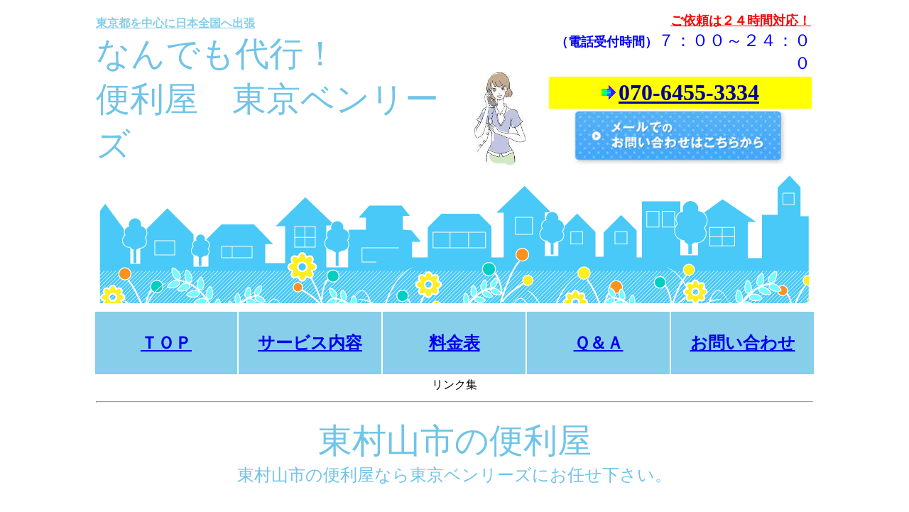

--- FILE ---
content_type: text/html
request_url: http://benri.sakura.tv/higashimurayamashi.html
body_size: 14336
content:
<!DOCTYPE HTML PUBLIC "-//W3C//DTD HTML 4.01 Transitional//EN">
<HTML>
<HEAD>
<META name="GENERATOR" content="IBM WebSphere Studio Homepage Builder Version 13.0.0.0 for Windows">
<META http-equiv="Content-Type" content="text/html; charset=Shift_JIS">
<META http-equiv="Content-Style-Type" content="text/css">
<TITLE>【激安】1時間2500円｜東京都東村山市の便利屋｜東京ベンリーズ</TITLE>
</HEAD>
<BODY>
<CENTER>
<TABLE border="0">
  <TBODY>
    <TR>
      <TD>
      <TABLE border="0" width="100%">
        <TBODY>
          <TR>
            <TD width="496" valign="bottom"><FONT color="#87ceeb"><B><U>東京都を中心に日本全国へ出張</U></B></FONT><BR>
            <FONT size="+4" color="#71c4e8">なんでも代行！<BR>
            便利屋　東京ベンリーズ</FONT></TD>
            <TD align="right" valign="bottom" width="510">
            <TABLE>
              <TBODY>
                <TR>
                  <TD align="center" rowspan="3" valign="bottom"><IMG src="ywsuigujbwsw.png" width="132" height="132" border="0" align="bottom"></TD>
                  <TD align="right"><B><FONT color="#ff0000" size="+1"><U>ご依頼は２４時間対応！</U></FONT></B><BR>
                  <FONT color="#990000" size="+3"><FONT color="#0000ff" size="+1"><FONT size="+1"><B>（電話受付時間）</B></FONT><FONT size="+2">７：００～２４：００</FONT></FONT></FONT></TD>
                </TR>
                <TR>
                  <TD align="center" bgcolor="#ffff00">
                  <TABLE border="0">
                    <TBODY>
                      <TR>
                        <TD><IMG src="v3_anim023.gif" width="20" height="20" border="0"></TD>
                        <TD><FONT color="#990000" size="+2"><FONT color="#0000ff"><FONT size="+3"><A href="tel:07064553334"><FONT size="+2"><B><FONT color="#000099" size="+3">070-6455-3334</FONT></B></FONT></A></FONT></FONT></FONT></TD>
                      </TR>
                    </TBODY>
                  </TABLE>
                  </TD>
                </TR>
                <TR>
                  <TD align="center"><A href="mailto:benri@futureman.sakura.ne.jp"><IMG src="iuysyvsd.png" width="300" height="77" border="0"></A></TD>
                </TR>
              </TBODY>
            </TABLE>
            </TD>
          </TR>
        </TBODY>
      </TABLE>
      </TD>
    </TR>
    <TR>
      <TD align="center">
      <TABLE border="0">
        <TBODY>
          <TR>
            <TD><IMG src="No978machinami_blue.png" width="1000" height="181" border="0"></TD>
          </TR>
        </TBODY>
      </TABLE>
      <TABLE border="0" width="100%">
        <TBODY>
          <TR>
            <TD><IMG src="hghghasigbs.png" width="197" height="3" border="0"></TD>
            <TD><IMG src="hghghasigbs.png" width="197" height="3" border="0"></TD>
            <TD><IMG src="hghghasigbs.png" width="197" height="3" border="0"></TD>
            <TD><IMG src="hghghasigbs.png" width="197" height="3" border="0"></TD>
            <TD><IMG src="hghghasigbs.png" width="197" height="3" border="0"></TD>
          </TR>
          <TR>
            <TD align="center" bgcolor="#87ceeb"><B><FONT size="+2"><BR>
            <A href="http://benri.sakura.tv/">ＴＯＰ</A><BR>
            <BR>
            </FONT></B></TD>
            <TD align="center" bgcolor="#87ceeb"><B><FONT size="+2"><BR>
            <A href="benri-service.html">サービス内容</A><BR>
            <BR>
            </FONT></B></TD>
            <TD align="center" bgcolor="#87ceeb"><B><FONT size="+2"><BR>
            <A href="benri-price.html">料金表</A><BR>
            <BR>
            </FONT></B></TD>
            <TD align="center" bgcolor="#87ceeb"><B><FONT size="+2"><BR>
            <A href="benri-qa.html">Ｑ＆Ａ</A><BR>
            <BR>
            </FONT></B></TD>
            <TD align="center" bgcolor="#87ceeb"><B><FONT size="+2"><BR>
            <A href="benri-otoiawase.html">お問い合わせ</A><BR>
            <BR>
            </FONT></B></TD>
          </TR>
        </TBODY>
      </TABLE>
      <TABLE border="0" width="100%">
        <TBODY>
          <TR>
            <TD align="center"><FONT color="#000000">リンク集</FONT></TD>
          </TR>
          <TR>
            <TD>
            <HR>
            </TD>
          </TR>
          <TR>
            <TD align="center">
            <TABLE border="0">
              <TBODY>
                <TR>
                  <TD><IMG src="fshsshhchvsj.png" width="600" height="3" border="0"></TD>
                </TR>
                <TR>
                  <TD align="center"><FONT size="+4" color="#71c4e8">東村山市の便利屋</FONT><FONT size="+2" color="#71c4e8"><BR>
                  東村山市の便利屋なら東京ベンリーズにお任せ下さい。</FONT><BR>
                  <BR>
                  <BR>
                  店舗情報</TD>
                </TR>
                <TR>
                  <TD>
                  <HR>
                  </TD>
                </TR>
                <TR>
                  <TD></TD>
                </TR>
                <TR>
                  <TD align="center">
                  <TABLE border="1" width="100%">
                    <TBODY>
                      <TR>
                        <TD height="46" align="center" bgcolor="#009900" width="131"><FONT color="#ffff00" size="+2"><B>東村山市</B></FONT></TD>
                        <TD height="46" bgcolor="#87ceeb" width="453">　便利屋　東京ベンリーズ　東京店</TD>
                      </TR>
                      <TR>
                        <TD height="46" width="131"><B>　営業時間</B></TD>
                        <TD height="46" width="453">　<B><FONT color="#ff8080" size="+2">２４時間 年中無休</FONT></B></TD>
                      </TR>
                      <TR>
                        <TD height="46" width="131"><B>　電話受付時間</B></TD>
                        <TD height="46" width="453">　７：００ ～ ２４：００</TD>
                      </TR>
                      <TR>
                        <TD height="46" width="131"><B>　料金</B></TD>
                        <TD height="46" width="453">　<B><FONT size="+2" color="#ff8080">１時間 ２５００円</FONT></B></TD>
                      </TR>
                      <TR>
                        <TD height="46" width="131"><B>　営業範囲</B></TD>
                        <TD height="46" width="453">　<A href="benri-area.html">東京都全域</A></TD>
                      </TR>
                      <TR>
                        <TD height="46" width="131"><B>　TEL</B></TD>
                        <TD height="46" align="center" width="453"><BR>
                        <FONT size="+3"><FONT color="#990000" size="+2"><FONT color="#0000ff"><FONT size="+3"><A href="tel:07064553334"><FONT size="+2"><B><FONT color="#000099" size="+3">070-6455-3334</FONT></B></FONT></A></FONT></FONT></FONT>（代表）</FONT><BR>
                        <TABLE border="0" width="100%">
                          <TBODY>
                            <TR>
                              <TD></TD>
                            </TR>
                            <TR>
                              <TD align="center"><B>（接客中・作業中は電話に出られない場合もございます）</B></TD>
                            </TR>
                          </TBODY>
                        </TABLE>
                        <BR>
                        </TD>
                      </TR>
                      <TR>
                        <TD height="46" width="131"><B>　mail</B></TD>
                        <TD height="46" align="center" width="453"><A href="mailto:benri@futureman.sakura.ne.jp"><FONT size="+2"><B>benri@futureman.sakura.ne.jp</B></FONT></A></TD>
                      </TR>
                      <TR>
                        <TD height="46"><B>　ブログ</B></TD>
                        <TD align="center" height="46"><A href="http://blog.livedoor.jp/benris_akishima-higashimurayama/" target="_blank"><IMG src="yhdiibijbsd.png" width="154" height="83" border="0"></A>&nbsp;</TD>
                      </TR>
                    </TBODY>
                  </TABLE>
                  </TD>
                </TR>
              </TBODY>
            </TABLE>
            <BR>
            <BR>
            <IMG src="iknikndn.png" width="300" height="46" border="0"><BR>
            <BR>
            <TABLE border="0" width="100%">
              <TBODY>
                <TR>
                  <TD><IMG src="gdfrsujbs.png" width="248" height="3" border="0"></TD>
                  <TD><IMG src="gdfrsujbs.png" width="248" height="3" border="0"></TD>
                  <TD><IMG src="gdfrsujbs.png" width="248" height="3" border="0"></TD>
                  <TD><IMG src="gdfrsujbs.png" width="248" height="3" border="0"></TD>
                </TR>
                <TR>
                  <TD bgcolor="#87ceeb" align="center" height="46"><B><A href="benri-office.html">会社概要</A></B></TD>
                  <TD bgcolor="#87ceeb" align="center" height="46"><B><A href="benri-rink.html">リンク集</A></B></TD>
                  <TD bgcolor="#87ceeb" align="center" height="46"><B><A href="benri-privacy.html">個人情報保護方針</A></B></TD>
                  <TD bgcolor="#87ceeb" align="center" height="46"><B><A href="benri-recruit.html">求人</A></B></TD>
                </TR>
              </TBODY>
            </TABLE>
            </TD>
          </TR>
          <TR>
            <TD>
            <HR>
            </TD>
          </TR>
          <TR>
            <TD align="center"><FONT size="-1" color="#0000ff"><FONT color="#87ceeb">Copyright c 2016【東京ベンリーズ】All rights reserved.</FONT></FONT></TD>
          </TR>
        </TBODY>
      </TABLE>
      <BR>
      </TD>
    </TR>
    <TR>
      <TD align="center" bgcolor="#efefef"><BR>
      <TABLE border="0">
        <TBODY>
          <TR>
            <TD align="center"><FONT color="#0000ff"><B><U>東京都を中心に日本全国へ出張</U></B></FONT></TD>
          </TR>
          <TR>
            <TD align="center"><FONT size="+3" color="#0000ff">なんでも代行！<BR>便利屋　東京ベンリーズ　東京店</FONT></TD>
          </TR>
          <TR>
            <TD>
            <HR>
            </TD>
          </TR>
          <TR>
            <TD align="center"><FONT color="#0000ff">（電話受付時間）</FONT><FONT size="+2" color="#0000ff"><BR>
            ７：００～２４：００</FONT></TD>
          </TR>
          <TR>
            <TD></TD>
          </TR>
          <TR>
            <TD align="center"><FONT color="#0000ff">（電話番号）</FONT><FONT size="+2" color="#0000ff"><BR>
            <FONT color="#990000"><FONT color="#0000ff"><FONT size="+3"><A href="tel:07064553334"><FONT size="+2"><B><FONT color="#000099" size="+3">070-6455-3334</FONT></B></FONT></A></FONT></FONT></FONT></FONT></TD>
          </TR>
          <TR>
            <TD></TD>
          </TR>
          <TR>
            <TD align="center"><FONT color="#0000ff" size="+1">（メール）</FONT><FONT size="+2" color="#0000ff"><BR>
            <A href="mailto:benri@futureman.sakura.ne.jp"><IMG src="yfwsujvbujs.png" width="197" height="132" border="0"></A><BR>
            </FONT></TD>
          </TR>
        </TBODY>
      </TABLE>
      <BR>
      </TD>
    </TR>
    <TR>
      <TD align="center">
      <TABLE border="0">
        <TBODY>
          <TR>
            <TD align="center" bgcolor="#ffffff"><BR>
      <FONT color="#71c4e8">東京の激安便利屋　東京ベンリーズです。<BR>
      <BR>
      東京ベンリーズは皆様のお困り事を解決する便利屋です。 <BR>
      <BR>
      どんな事でも、お気軽にご相談ください。 <BR>
      <BR>
            <BR>
      </FONT>
      <TABLE border="0">
        <TBODY>
                <TR>
                  <TD align="center"><FONT color="#0000ff">●東京全域へスピード出張●</FONT></TD>
                </TR>
                <TR>
                  <TD align="center">&nbsp;</TD>
                </TR>
                <TR>
                  <TD><A href="tiyodaku.html" target="_blank">千代田区</A>　<A href="cyuouku.html" target="_blank">中央区</A>　<A href="minatoku.html" target="_blank">港区</A>　<A href="shinjyukuku.html" target="_blank">新宿区</A>　<A href="bunkyouku.html" target="_blank">文京区</A>　<A href="taitouku.html" target="_blank">台東区</A>　<A href="sumidaku.html" target="_blank">墨田区</A>　<A href="koutouku.html" target="_blank">江東区</A>　<A href="shinagawaku.html" target="_blank">品川区</A>　<A href="meguroku.html" target="_blank">目黒区</A>　<A href="otaku.html" target="_blank">大田区</A>　<A href="setagayaku.html" target="_blank">世田谷区</A><BR>
            <BR>
            <A href="shibuyaku.html" target="_blank">渋谷区</A>　<A href="nakanoku.html" target="_blank">中野区</A>　<A href="suginamiku.html" target="_blank">杉並区</A>　<A href="toshimaku.html" target="_blank">豊島区</A>　<A href="kitaku.html" target="_blank">北区</A>　<A href="arakawaku.html" target="_blank">荒川区</A>　<A href="itabashiku.html" target="_blank">板橋区</A>　<A href="nerimaku.html" target="_blank">練馬区</A>　<A href="adatiku.html" target="_blank">足立区</A>　<A href="katsushikaku.html" target="_blank">葛飾区</A>　<A href="edogawaku.html" target="_blank">江戸川区</A><BR>
            <BR>
            <BR>
            <A href="hatiouji.html" target="_blank">八王子市</A>　<A href="tatikawashi.html" target="_blank">立川市</A>　<A href="musasinoshi.html" target="_blank">武蔵野市</A>　<A href="mitakashi.html" target="_blank">三鷹市</A>　<A href="oumeshi.html" target="_blank">青梅市</A>　<A href="hucyuushi.html" target="_blank">府中市</A>　<A href="akishimashi.html" target="_blank">昭島市</A>　<A href="cyouhushi.html" target="_blank">調布市</A>　<A href="matidashi.html" target="_blank">町田市</A>　<A href="koganeishi.html" target="_blank">小金井市</A>　<A href="kodairashi.html" target="_blank">小平市</A><A href="hinoshi.html" target="_blank"><BR>
            <BR>
            日野市</A>　<A href="higashimurayamashi.html" target="_blank">東村山市</A>　<A href="kokubinjishi.html" target="_blank">国分寺市</A>　<A href="higashikurumeshi.html" target="_blank">東久留米市</A>　<A href="tamashi.html" target="_blank">多摩市</A>　<A href="nishitoukyoshi.html" target="_blank">西東京市</A></TD>
                </TR>
        </TBODY>
      </TABLE>
      <FONT color="#71c4e8"><BR>
      </FONT></TD>
    </TR>
  </TBODY>
</TABLE>
</TD>
    </TR>
  </TBODY>
</TABLE>
<BR>
</CENTER>
</BODY>
</HTML>